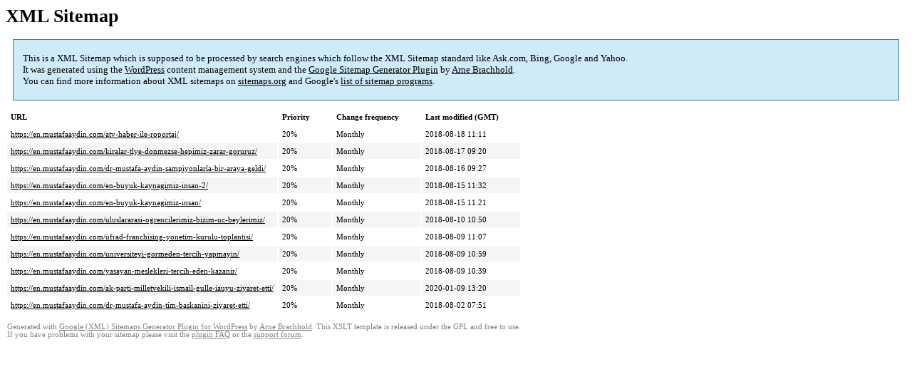

--- FILE ---
content_type: text/html; charset=UTF-8
request_url: https://en.mustafaaydin.com/sitemap-pt-post-2018-08.html
body_size: 1620
content:
<!DOCTYPE html PUBLIC "-//W3C//DTD HTML 4.0 Transitional//EN" "http://www.w3.org/TR/REC-html40/loose.dtd">
<html xmlns="http://www.w3.org/1999/xhtml" xmlns:html="http://www.w3.org/TR/REC-html40" xmlns:sitemap="http://www.sitemaps.org/schemas/sitemap/0.9"><head><title>XML Sitemap</title><meta http-equiv="Content-Type" content="text/html; charset=utf-8"/><meta name="robots" content="noindex,follow"/><style type="text/css">
					body {
						font-family:"Lucida Grande","Lucida Sans Unicode",Tahoma,Verdana;
						font-size:13px;
					}
					
					#intro {
						background-color:#CFEBF7;
						border:1px #2580B2 solid;
						padding:5px 13px 5px 13px;
						margin:10px;
					}
					
					#intro p {
						line-height:	16.8667px;
					}
					#intro strong {
						font-weight:normal;
					}
					
					td {
						font-size:11px;
					}
					
					th {
						text-align:left;
						padding-right:30px;
						font-size:11px;
					}
					
					tr.high {
						background-color:whitesmoke;
					}
					
					#footer {
						padding:2px;
						margin-top:10px;
						font-size:8pt;
						color:gray;
					}
					
					#footer a {
						color:gray;
					}
					
					a {
						color:black;
					}
				</style></head><body><h1 xmlns="">XML Sitemap</h1><div xmlns="" id="intro"><p>
                This is a XML Sitemap which is supposed to be processed by search engines which follow the XML Sitemap standard like Ask.com, Bing, Google and Yahoo.<br/>
                It was generated using the <a rel="external nofollow" href="http://wordpress.org/">WordPress</a> content management system and the <strong><a rel="external nofollow" href="http://www.arnebrachhold.de/redir/sitemap-home/" title="Google (XML) Sitemaps Generator Plugin for WordPress">Google Sitemap Generator Plugin</a></strong> by <a rel="external nofollow" href="http://www.arnebrachhold.de/">Arne Brachhold</a>.<br/>
                You can find more information about XML sitemaps on <a rel="external nofollow" href="http://sitemaps.org">sitemaps.org</a> and Google's <a rel="external nofollow" href="https://code.google.com/p/sitemap-generators/wiki/SitemapGenerators">list of sitemap programs</a>.
            </p></div><div xmlns="" id="content"><table cellpadding="5"><tr style="border-bottom:1px black solid;"><th>URL</th><th>Priority</th><th>Change frequency</th><th>Last modified (GMT)</th></tr><tr><td><a href="https://en.mustafaaydin.com/atv-haber-ile-roportaj/">https://en.mustafaaydin.com/atv-haber-ile-roportaj/</a></td><td>20%</td><td>Monthly</td><td>2018-08-18 11:11</td></tr><tr class="high"><td><a href="https://en.mustafaaydin.com/kiralar-tlye-donmezse-hepimiz-zarar-goruruz/">https://en.mustafaaydin.com/kiralar-tlye-donmezse-hepimiz-zarar-goruruz/</a></td><td>20%</td><td>Monthly</td><td>2018-08-17 09:20</td></tr><tr><td><a href="https://en.mustafaaydin.com/dr-mustafa-aydin-sampiyonlarla-bir-araya-geldi/">https://en.mustafaaydin.com/dr-mustafa-aydin-sampiyonlarla-bir-araya-geldi/</a></td><td>20%</td><td>Monthly</td><td>2018-08-16 09:27</td></tr><tr class="high"><td><a href="https://en.mustafaaydin.com/en-buyuk-kaynagimiz-insan-2/">https://en.mustafaaydin.com/en-buyuk-kaynagimiz-insan-2/</a></td><td>20%</td><td>Monthly</td><td>2018-08-15 11:32</td></tr><tr><td><a href="https://en.mustafaaydin.com/en-buyuk-kaynagimiz-insan/">https://en.mustafaaydin.com/en-buyuk-kaynagimiz-insan/</a></td><td>20%</td><td>Monthly</td><td>2018-08-15 11:21</td></tr><tr class="high"><td><a href="https://en.mustafaaydin.com/uluslararasi-ogrencilerimiz-bizim-uc-beylerimiz/">https://en.mustafaaydin.com/uluslararasi-ogrencilerimiz-bizim-uc-beylerimiz/</a></td><td>20%</td><td>Monthly</td><td>2018-08-10 10:50</td></tr><tr><td><a href="https://en.mustafaaydin.com/ufrad-franchising-yonetim-kurulu-toplantisi/">https://en.mustafaaydin.com/ufrad-franchising-yonetim-kurulu-toplantisi/</a></td><td>20%</td><td>Monthly</td><td>2018-08-09 11:07</td></tr><tr class="high"><td><a href="https://en.mustafaaydin.com/universiteyi-gormeden-tercih-yapmayin/">https://en.mustafaaydin.com/universiteyi-gormeden-tercih-yapmayin/</a></td><td>20%</td><td>Monthly</td><td>2018-08-09 10:59</td></tr><tr><td><a href="https://en.mustafaaydin.com/yasayan-meslekleri-tercih-eden-kazanir/">https://en.mustafaaydin.com/yasayan-meslekleri-tercih-eden-kazanir/</a></td><td>20%</td><td>Monthly</td><td>2018-08-09 10:39</td></tr><tr class="high"><td><a href="https://en.mustafaaydin.com/ak-parti-milletvekili-ismail-gulle-iauyu-ziyaret-etti/">https://en.mustafaaydin.com/ak-parti-milletvekili-ismail-gulle-iauyu-ziyaret-etti/</a></td><td>20%</td><td>Monthly</td><td>2020-01-09 13:20</td></tr><tr><td><a href="https://en.mustafaaydin.com/dr-mustafa-aydin-tim-baskanini-ziyaret-etti/">https://en.mustafaaydin.com/dr-mustafa-aydin-tim-baskanini-ziyaret-etti/</a></td><td>20%</td><td>Monthly</td><td>2018-08-02 07:51</td></tr></table></div><div id="footer">
					Generated with <a rel="external nofollow" href="http://www.arnebrachhold.de/redir/sitemap-home/" title="Google (XML) Sitemap Generator Plugin for WordPress">Google (XML) Sitemaps Generator Plugin for WordPress</a> by <a rel="external nofollow" href="http://www.arnebrachhold.de/">Arne Brachhold</a>. This XSLT template is released under the GPL and free to use.<br/>
					If you have problems with your sitemap please visit the <a rel="external nofollow" href="http://www.arnebrachhold.de/redir/sitemap-x-faq/" title="Google (XML) sitemaps FAQ">plugin FAQ</a> or the <a rel="external nofollow" href="https://wordpress.org/support/plugin/google-sitemap-generator">support forum</a>.
				</div><script defer src="https://static.cloudflareinsights.com/beacon.min.js/vcd15cbe7772f49c399c6a5babf22c1241717689176015" integrity="sha512-ZpsOmlRQV6y907TI0dKBHq9Md29nnaEIPlkf84rnaERnq6zvWvPUqr2ft8M1aS28oN72PdrCzSjY4U6VaAw1EQ==" data-cf-beacon='{"version":"2024.11.0","token":"5ca3ed7d2e8947ccab7a2a4abafa13f5","r":1,"server_timing":{"name":{"cfCacheStatus":true,"cfEdge":true,"cfExtPri":true,"cfL4":true,"cfOrigin":true,"cfSpeedBrain":true},"location_startswith":null}}' crossorigin="anonymous"></script>
</body></html>
